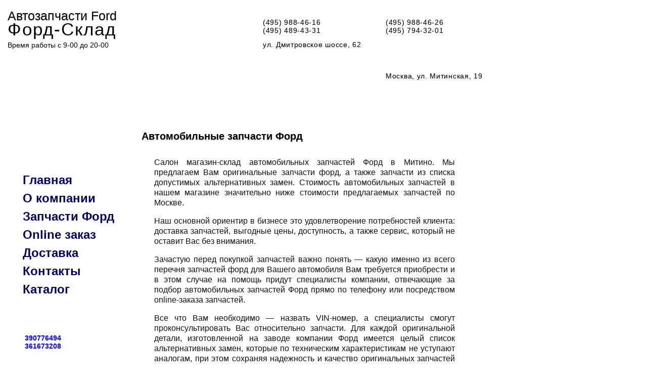

--- FILE ---
content_type: text/html; charset=utf-8
request_url: http://automag-sklad.ru/
body_size: 6394
content:
<!DOCTYPE html PUBLIC "-//W3C//DTD XHTML 1.0 Transitional//EN" "http://www.w3.org/TR/xhtml1/DTD/xhtml1-transitional.dtd">
<html xmlns="http://www.w3.org/1999/xhtml">
<head profile="http://gmpg.org/xfn/11">

	<meta http-equiv="Content-Type" content="text/html; charset=UTF-8" />
	<title>Запчасти Форд</title>
           

<link href="/wp-content/themes/ford_template2/style.css" rel="stylesheet" type="text/css" />
<link rel="EditURI" type="application/rsd+xml" title="RSD" href="/xmlrpc.php?rsd" />
<link rel="wlwmanifest" type="application/wlwmanifest+xml" href="/wp-includes/wlwmanifest.xml" /> 


<!-- all in one seo pack 1.4.6.15 [286,318] -->
<meta name="description" content="Мы предлагаем Вам оригинальные запчасти форд, а также запчасти из списка допустимых альтернативных замен. Стоимость автомобильных запчастей в нашем магазине значительно ниже стоимости предлагаемых запчастей по Москве." />
<meta name="keywords" content="запчасти форд, запчасти, форд, автозапчасти форд, автозапчасти, автозапчасти ford, авто, ford, запчасти ford, магазин, склад, форд склад, форд-склад, склад запчастей, доставка запчастей, мондео, фокус, фьюжн, mondeo, focus, fusion" />
<!-- /all in one seo pack -->

<!-- Start Of Script Generated By cforms v9.1 [Oliver Seidel | www.deliciousdays.com] -->
<link rel="stylesheet" type="text/css" href="/wp-content/plugins/cforms/styling/fancy_white.css" />
<script type="text/javascript" src="/wp-content/plugins/cforms/js/cforms.js"></script>
<!-- End Of Script Generated By cforms -->

<link rel="stylesheet" href="/wp-content/plugins/shutter-reloaded/shutter-reloaded.css?ver=2.2" type="text/css" media="screen" />
<script type="text/javascript">
//<![CDATA[
shutterSettings = {
  imgDir : '/wp-content/plugins/shutter-reloaded/menu/',
  L10n : ["Назад","Вперед","Закрыть","Полный размер","Подстроить под размер экрана","Изображение","из","Загрузка..."]
}
shutterOnload = function(){shutterReloaded.init();}
//]]>
</script>
<script src="/wp-content/plugins/shutter-reloaded/shutter-reloaded.js?ver=2.2" type="text/javascript"></script>

<!-- Start Of Script Generated By WP-EMail 2.40 -->
<script type="text/javascript">
/* <![CDATA[ */
	var email_ajax_url = 'http://automag-sklad.ru/wp-content/plugins/wp-email/wp-email.php';
	var email_max_allowed = '5';
	var email_verify = '';
	var email_text_error = 'Произошла следующая ошибка:';
	var email_text_name_invalid = '- Ваше имя не заполнено/недопустимо';
	var email_text_email_invalid = '- Ваш адрес email не заполнен/недопустим';
	var email_text_remarks_invalid = '- Ваши замечания недопустимы';
	var email_text_friend_names_empty = '- Имена друзей не заполнены';
	var email_text_friend_name_invalid = '- Имя друга не заполнено/недопустимо:';
	var email_text_max_friend_names_allowed = '- Maximum 5 Friend Names allowed';
	var email_text_friend_emails_empty = '- Адреса email друзей не заполнены';
	var email_text_friend_email_invalid = '- Email друга недопустим:';
	var email_text_max_friend_emails_allowed = '- Maximum 5 Friend Emails allowed';
	var email_text_friends_tally = '- Количество имен друзей не соответствует количеству введенных адресов email';
	var email_text_image_verify_empty = '- Вы не ввели код защиты';
/* ]]> */
</script>
<script type='text/javascript' src='/wp-includes/js/tw-sack.js?ver=1.6.1'></script>
<script type='text/javascript' src='/wp-content/plugins/wp-email/email-js-packed.js?ver=2.40'></script>
<link rel='stylesheet' href='/wp-content/plugins/wp-email/email-css.css?ver=2.40' type='text/css' media='all' />
<!-- End Of Script Generated By WP-EMail 2.40 -->

<!-- Start Of Script Generated By WP-PageNavi 2.40 -->
<link rel="stylesheet" href="/wp-content/plugins/wp-pagenavi/pagenavi-css.css" type="text/css" media="screen" />
<!-- End Of Script Generated By WP-PageNavi 2.40 -->

<!-- Start Of Script Generated By WP-Polls 2.40 -->
<script type="text/javascript">
/* <![CDATA[ */
	var polls_ajax_url = 'http://automag-sklad.ru/wp-content/plugins/wp-polls/wp-polls.php';
	var polls_text_wait = 'Ваш последний запрос еще обрабатывается. Пожалуйста подождите ...';
	var polls_text_valid = 'Пожалуйста корректно выберите ответ.';
	var polls_text_multiple = 'Максимальное количество допустимых ответов:';
	var poll_show_loading = 1;
	var poll_show_fading = 1;
/* ]]> */
</script>
<script type='text/javascript' src='/wp-content/plugins/wp-polls/polls-js-packed.js?ver=2.40'></script>
<link rel='stylesheet' href='/wp-content/plugins/wp-polls/polls-css.css?ver=2.40' type='text/css' media='all' />
<style type="text/css">
.wp-polls .pollbar {
	margin: 1px;
	font-size: 6px;
	line-height: 8px;
	height: 8px;
	background: #000066;
	border: 1px solid #C8C8C8;
}
</style>
<!-- End Of Script Generated By WP-Polls 2.40 -->
<!-- begin of Top100 code -->
<noscript></noscript>
<!-- end of Top100 code -->

<style type="text/css">
li { list-style:none; line-height:1.5; margin-left:0px; font-family:Arial, Helvetica, sans-serif;text-decoration:none;list-style-position:outside; }
li a {color:#000066; text-decoration:none; list-style-position:outside;}
li a:link {color:#000066;  list-style-position:outside; }
li a:hover {list-style-position:outside; background-color:#000066; color:#FFFFFF; }
</style>

</head>








<body style="margin:0px; padding:0px; font-family:Arial, Helvetica, sans-serif; font-size:14px;  background-repeat:no-repeat">


<div class="body" style=" width:1003px; background-image: url(/wp-content/themes/ford_template2/transit-l.gif); background-position:right bottom; background-repeat:no-repeat;  ">


<div class="header" style=" height:120px; margin-top:20px; margin-left:15px;">
<div class="name" style=" width:230px; float:left; line-height:0.9;" ><a href="/" style="text-decoration:none; color:#000000"><font style="font-size:25px; font-family:Arial, Helvetica, sans-serif; text-shadow: 0px 2px 2px #DADADA; ">Автозапчасти Ford </font> <font style="font-size:35px; font-family:Arial, Helvetica, sans-serif;letter-spacing:2px ">Форд-Склад</font></a>
<div style="margin-top:10px;">Время работы с 9-00 до 20-00</div>
</div>
<!--name-->
<div class="car" style="width:240px; float:left; margin-left:10px; margin-top:0px" ><img src="/wp-content/themes/ford_template2/mondeo.gif" /></div>
<!--car-->





<div class="contacts" style=" width:240px; float:right; margin-left:5px; margin-top:8px;  " >
<div class="phone" style="float:left;   font-size:14px; margin-top:8px; letter-spacing:0.7px;text-shadow: 0px 2px 2px #DADADA;  ">
(495) 988-46-26<br/>
(495) 794-32-01	 <br/>
 

</div><!--phone-->
<div class="ford-logo" style="float:left; margin-left:10px; margin-top:6px;"><img src="/wp-content/themes/ford_template2/logo.gif" width="100px;"></div><!--ford-logo-->
<div style="clear:both"></div><!--divider-->
<div class="address" style=" font-size:14px; margin-top:8px; letter-spacing:0.7px;text-shadow: 0px 2px 2px #DADADA; ">Москва, ул. Митинская, 19</div>
<!--address-->
</div>






<div class="contacts" style=" width:220px; float:left; margin-left:25px; margin-top:8px;  " >
<div class="phone" style="float:left;   font-size:14px; margin-top:8px; letter-spacing:0.7px;text-shadow: 0px 2px 2px #DADADA;  ">
(495) 988-46-16<br/>
(495) 489-43-31<br/>
      
        
		   <!--
(495) 794-32-01<br/>(910) 457-76-61<br/> (495) 988-46-26 -->


</div><!--phone-->
<div class="ford-logo" style="float:left; margin-left:10px; margin-top:6px;"></div>
<!--ford-logo-->
<div style="clear:both"></div><!--divider-->
<div class="address" style=" font-size:14px; margin-top:12px; letter-spacing:0.7px;text-shadow: 0px 2px 2px #DADADA; ">ул. Дмитровское шоссе, 62</div>
<!--address-->
</div><!--contacts-->
</div><!--header-->


<div style="clear:both"></div><!--divider-->

<div class="buttons" style="  color:#FFFFFF; font-weight:bold; margin-left:15px; " >
<div class="b1" style="float:left; background-image: url(/wp-content/themes/ford_template2/button.gif); width:240px; height:70px;" align="center" ><div style=" margin-top:20px;"><h1 style="font-size:16px"><a href="/poisk-po-katalogu-zapchastej/" style="text-decoration:none; color:#FFFFFF;">КАТАЛОГ ЗАПЧАСТЕЙ</a></h1></div></div>
<div class="b2" style="float:left; background-image: url(/wp-content/themes/ford_template2/button.gif); width:240px; height:70px; margin-left:5px;" align="center"><div style=" margin-top:20px;"><h1 style="font-size:16px"><a href="/online-zakaz/" style="text-decoration:none; color:#FFFFFF;">ONLINE ЗАКАЗ</a></h1></div></div>
<div class="b3" style="float:left; background-image: url(/wp-content/themes/ford_template2/button.gif); width:240px; height:70px; margin-left:5px;" align="center"><div style=" margin-top:20px;"><h1 style="font-size:16px"><a href="/dostavka-zapchastej-ford/" style="text-decoration:none; color:#FFFFFF;">ДОСТАВКА</a></h1></div></div>
<div class="b4" style="float:left; background-image: url(/wp-content/themes/ford_template2/button.gif); width:240px; height:70px; margin-left:5px;" align="center"><div style=" margin-top:20px;"><h1 style="font-size:16px"><a href="/contacts/" style="text-decoration:none; color:#FFFFFF;">КОНТАКТЫ</a></h1></div></div>
</div><!--buttons-->

<div style="clear:both"></div><!--divider-->


<div class="menu" style="float:left; width:240px; margin-top:80px; 
">
<div class="upmenu"></div>
  
<div class="concretmenu" style="font-size:24px; font-weight:bold; margin-top:0px;margin-left:15px; 
background-image: url(/wp-content/themes/ford_template2/menu.gif); background-repeat:no-repeat;width:240px; height:290px; color:white;    ">
<!--
<li class="page_item page-item-3 current_page_item"><a href="/" title="Главная">Главная</a></li>
<li class="page_item page-item-7"><a href="about/" title="О компании">О компании</a></li>
<li class="page_item page-item-12"><a href="zapchasti-ford/" title="Запчасти Форд">Запчасти Форд</a></li>
<li class="page_item page-item-18"><a href="online-zakaz/" title="Online заказ">Online заказ</a></li>
<li class="page_item page-item-20"><a href="dostavka-zapchastej-ford/" title="Доставка">Доставка</a></li>
<li class="page_item page-item-28"><a href="contacts/" title="Контакты">Контакты</a></li>
<li class="page_item page-item-4440"><a href="poisk-po-katalogu-zapchastej/" title="Каталог">Каталог</a></li>
<li class="page_item page-item-13"><a href="13/" title=""></a></li>
	-->
  <div style="margin-left:30px;padding-top:30px;" id="lmenu">
<li class="page_item page-item-3 current_page_item"><a href="/" title="Главная">Главная</a></li>
<li class="page_item page-item-7"><a href="/about/" title="О компании">О компании</a></li>
<li class="page_item page-item-12"><a href="/zapchasti-ford/" title="Запчасти Форд">Запчасти Форд</a></li>
<li class="page_item page-item-18"><a href="/online-zakaz/" title="Online заказ">Online заказ</a></li>
<li class="page_item page-item-20"><a href="/dostavka-zapchastej-ford/" title="Доставка">Доставка</a></li>
<li class="page_item page-item-28"><a href="/contacts/" title="Контакты">Контакты</a></li>
<li class="page_item page-item-4440"><a href="/poisk-po-katalogu-zapchastej/" title="Каталог">Каталог</a></li>
<li class="page_item page-item-13"><a href="/13/" title=""></a></li>
 
	</div>
</div>

<div class="concretmenu" style="font-size:24px; font-weight:bold; margin-top:0px;margin-left:15px; 
background-image: url(/wp-content/themes/ford_template2/contactmenu.gif); background-repeat:no-repeat;width:240px; height:290px; color:white;    ">

  <div style="margin-left:30px;padding-top:30px; font-size:14px" id="lmenu">
<div align="left">ICQ<br/>консультанты
<!--
<div style="padding-top:10px;">
			<a href="http://www.icq.com/whitepages/cmd.php?uin=383887095&amp;action=message" rel="noffolow"><img border="0" src="http://web.icq.com/whitepages/online?icq=383887095&amp;img=5" alt="."  align="absmiddle" style="margin:0px 3px 2px 0px;"  title="запчасти форд" /></a><a href="http://www.icq.com/whitepages/cmd.php?uin=383887095&amp;action=message" class="style1"  title="запчасти форд" rel="noffolow" style="text-decoration:none; font-size:14px">383887095</a> </div>
	-->
		        <div align="left"><a href="http://www.icq.com/whitepages/cmd.php?uin=390776494&amp;action=message" rel="noffolow"> <img src="/wp-content/themes/ford_template2/online1.gif"  alt="."   border="0"  align="absmiddle" style="margin:0px 3px 2px 0px;" title="запчасти форд" /></a><a href="http://www.icq.com/whitepages/cmd.php?uin=390776494&amp;action=message" class="style1"  title="запчасти форд" rel="noffolow" style="text-decoration:none; font-size:14px">390776494</a></div>
        <div align="left"><a href="http://www.icq.com/whitepages/cmd.php?uin=361673208&amp;action=message" rel="noffolow"> <img src="/wp-content/themes/ford_template2/online1.gif"  alt="."  border="0"  align="absmiddle" style="margin:0px 3px 2px 0px;" title="запчасти форд" /></a><a href="http://www.icq.com/whitepages/cmd.php?uin=361673208&amp;action=message" class="style1"  title="запчасти форд" rel="noffolow" style="text-decoration:none; font-size:14px">361673208</a></div>
	</div>
	
	</div>
	
<div align="left" style="margin-left:30px;padding-top:10px;">		Электропочта:<br/>
		<a href="/cdn-cgi/l/email-protection#afc9c0ddcb82c2c6dbc6c1c0efc2cec6c381ddda" style="color:#FFFFFF; text-decoration:none; padding-top:5px"><span class="__cf_email__" data-cfemail="7e18110c1a5313170a1710113e131f1712500c0b">[email&#160;protected]</span></a>
</div>

<div align="left" style="margin-left:30px;padding-top:10px;">		
		<a href="/category/newsblock/" style="color:#FFFFFF; text-decoration:none; padding-top:5px" >Публикации</a>
</div>

</div>


<!--concretmenu-->
<!--
 <div style="padding-left:20px; font-size:16px; font-weight:bold;margin-top:10px; background-color:#CFE8FE; 
border-top:2px; border-top-style:dashed; border-top-color:#666666;
border-right:2px; border-right-style:dashed; border-right-color:#666666;
border-bottom:2px; border-bottom-style:dashed; border-bottom-color:#666666; ">	<h1 style="font-size:16px; font-family:Arial, Helvetica, sans-serif" align="left">Опрос</h1>
<div id="polls-2" class="wp-polls">
	<form id="polls_form_2" class="wp-polls-form" action="/" method="post">
		<p style="display: none;"><input type="hidden" name="poll_id" value="2" /></p>
		<p style="text-align: center;"><strong>Где Вам удобнее купить запчасти?</strong></p><div id="polls-2-ans" class="wp-polls-ans"><ul class="wp-polls-ul">
		<li><input type="radio" id="poll-answer-6" name="poll_2" value="6" /> <label for="poll-answer-6">На Дмитровке</label></li>
		<li><input type="radio" id="poll-answer-7" name="poll_2" value="7" /> <label for="poll-answer-7">В Митино</label></li>
		<li><input type="radio" id="poll-answer-8" name="poll_2" value="8" /> <label for="poll-answer-8">С доставкой</label></li>
		</ul><p style="text-align: center;"><input type="button" name="vote" value="   Ок   " class="Buttons" onclick="poll_vote(2);" onkeypress="poll_result(2);" /></p><p style="text-align: center;"><a href="#ViewPollResults" onclick="poll_result(2); return false;" onkeypress="poll_result(2); return false;" title="Просмотреть результаты опроса">Просмотреть результаты</a></p></div>
	</form>
</div>
<div id="polls-2-loading" class="wp-polls-loading"><img src="/wp-content/plugins/wp-polls/images/loading.gif" width="16" height="16" alt="Загрузка ..." title="Загрузка ..." class="wp-polls-image" />&nbsp;Загрузка ...</div>
  </div>
	-->
</div><!--menu-->
<div class="content" style="float:left; width:700px;">

  
<div class="title" style="margin-top:30px; margin-left:40px;text-shadow: 0px 2px 2px #DADADA;" align="left">
<h1 style=" font-size:20px;"> Автомобильные запчасти Форд </h1>
	</h1>


</div><!--title-->
<div class="text" style="margin-top:30px; margin-left:65px; line-height:130%; margin-right:40px; color:#111111; font-size:16px; margin-bottom:20px" align="justify">


<p> Салон магазин-склад автомобильных запчастей Форд в Митино. Мы предлагаем Вам оригинальные запчасти форд, а также запчасти из списка допустимых альтернативных замен. Стоимость автомобильных запчастей в нашем магазине значительно ниже стоимости предлагаемых запчастей по Москве.</p>
<p>Наш основной ориентир в бизнесе это удовлетворение потребностей клиента: доставка запчастей, выгодные цены, доступность, а также сервис, который не оставит Вас без внимания. </p>
<p>Зачастую перед покупкой запчастей важно понять&nbsp;&mdash; какую именно из всего перечня запчастей форд для Вашего автомобиля Вам требуется приобрести и в этом случае на помощь придут специалисты компании, отвечающие за подбор автомобильных запчастей Форд прямо по телефону или посредством online-заказа запчастей. </p>
<p>Все что Вам необходимо&nbsp;&mdash; назвать VIN-номер, а специалисты смогут проконсультировать Вас относительно запчасти. Для каждой оригинальной детали, изготовленной на заводе компании Форд имеется целый список альтернативных замен, которые по техническим характеристикам не уступают аналогам, при этом сохраняя надежность и качество оригинальных запчастей Форд.</p>
<p>Доставка автомобильных запчастей Форд в день покупки&nbsp;&mdash; один из самых удобных и приятных сервисов, которые сможет предложить к Вашим услугам компания. Если Вы находитесь в непосредственной близости от магазина, купленные Вами запчасти могут быть у Вас уже в течение самого ближайшего времени, обычно для района время ожидания доставки запчастей составляет около 20 минут. </p>
<p>Доставка запчастей по Москве производится в течение дня, при этом как правило, если Вы уже заказали все необходимые компоненты, заказ передается в службу доставки сразу же и в самое ближайшее время запчасти будут уже у Вас. </p>
<p>При необходимости срочной доставки запчастей, например на место сервиса автомобилей Форд, специалисты службы доставки будут у Вас в самое ближайшее время.</p>
<p>В дополнении, если Вы желаете заехать за запчастями самостоятельно, и сделать это в выходные дни&nbsp;&mdash; заказанные заранее запчасти будут ожидать Вашего визита.</p>
<p>Нам доверяют:</p>
  <p><a href="https://www.masmotors.ru/car/jetour/t2">Jetour T2 в Москве в МАС МОТОРС</a> - новые и БУ авто </p>

 

</div>
 

</div><!--content-->


   <div style="clear:both"></div><!--divider-->



<div class="footline" style="vertical-align:bottom;">
 
<div style="float:left;margin-left:15px; ">


</div>

<div class="line" style="height:31px;  width:720px;margin-right:0px;   background-color:#B2B2B2;float:right" >
<!--LiveInternet counter--><!--/LiveInternet-->

</div><!--line-->
 
 </div>








</div><!--body-->
<script data-cfasync="false" src="/cdn-cgi/scripts/5c5dd728/cloudflare-static/email-decode.min.js"></script><script defer src="https://static.cloudflareinsights.com/beacon.min.js/vcd15cbe7772f49c399c6a5babf22c1241717689176015" integrity="sha512-ZpsOmlRQV6y907TI0dKBHq9Md29nnaEIPlkf84rnaERnq6zvWvPUqr2ft8M1aS28oN72PdrCzSjY4U6VaAw1EQ==" data-cf-beacon='{"version":"2024.11.0","token":"d96ea53902564a458550e83d53569e30","r":1,"server_timing":{"name":{"cfCacheStatus":true,"cfEdge":true,"cfExtPri":true,"cfL4":true,"cfOrigin":true,"cfSpeedBrain":true},"location_startswith":null}}' crossorigin="anonymous"></script>
</body>
</html>
